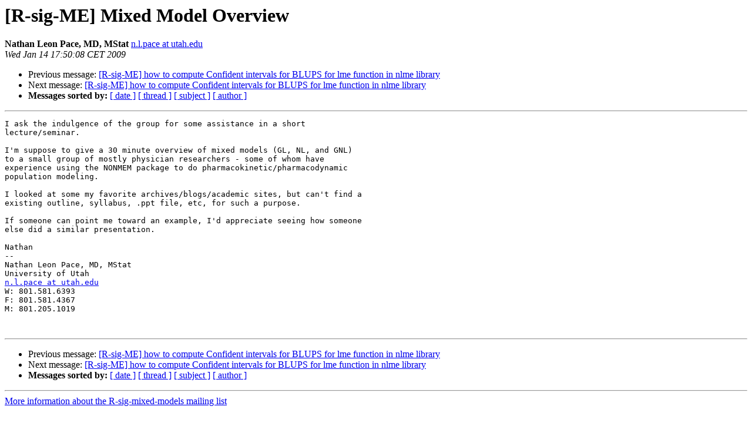

--- FILE ---
content_type: text/html; charset=UTF-8
request_url: https://stat.ethz.ch/pipermail/r-sig-mixed-models/2009q1/001765.html
body_size: 3207
content:
<!DOCTYPE HTML PUBLIC "-//W3C//DTD HTML 4.01 Transitional//EN">
<HTML>
 <HEAD>
   <TITLE> [R-sig-ME] Mixed Model Overview
   </TITLE>
   <LINK REL="Index" HREF="index.html" >
   <LINK REL="made" HREF="mailto:r-sig-mixed-models%40r-project.org?Subject=Re%3A%20%5BR-sig-ME%5D%20Mixed%20Model%20Overview&In-Reply-To=%3CC59365D0.178A3%25n.l.pace%40utah.edu%3E">
   <META NAME="robots" CONTENT="index,nofollow">
   <style type="text/css">
       pre {
           white-space: pre-wrap;       /* css-2.1, curent FF, Opera, Safari */
           }
   </style>
   <META http-equiv="Content-Type" content="text/html; charset=us-ascii">
   <LINK REL="Previous"  HREF="001764.html">
   <LINK REL="Next"  HREF="001777.html">
 </HEAD>
 <BODY BGCOLOR="#ffffff">
   <H1>[R-sig-ME] Mixed Model Overview</H1>
    <B>Nathan Leon Pace, MD, MStat</B> 
    <A HREF="mailto:r-sig-mixed-models%40r-project.org?Subject=Re%3A%20%5BR-sig-ME%5D%20Mixed%20Model%20Overview&In-Reply-To=%3CC59365D0.178A3%25n.l.pace%40utah.edu%3E"
       TITLE="[R-sig-ME] Mixed Model Overview">n.l.pace at utah.edu
       </A><BR>
    <I>Wed Jan 14 17:50:08 CET 2009</I>
    <P><UL>
        <LI>Previous message: <A HREF="001764.html">[R-sig-ME] how to compute Confident intervals for BLUPS for lme	function in nlme library
</A></li>
        <LI>Next message: <A HREF="001777.html">[R-sig-ME] how to compute Confident intervals for BLUPS for lme	function in nlme library
</A></li>
         <LI> <B>Messages sorted by:</B> 
              <a href="date.html#1765">[ date ]</a>
              <a href="thread.html#1765">[ thread ]</a>
              <a href="subject.html#1765">[ subject ]</a>
              <a href="author.html#1765">[ author ]</a>
         </LI>
       </UL>
    <HR>  
<!--beginarticle-->
<PRE>I ask the indulgence of the group for some assistance in a short
lecture/seminar.

I'm suppose to give a 30 minute overview of mixed models (GL, NL, and GNL)
to a small group of mostly physician researchers - some of whom have
experience using the NONMEM package to do pharmacokinetic/pharmacodynamic
population modeling.

I looked at some my favorite archives/blogs/academic sites, but can't find a
existing outline, syllabus, .ppt file, etc, for such a purpose.

If someone can point me toward an example, I'd appreciate seeing how someone
else did a similar presentation.

Nathan
-- 
Nathan Leon Pace, MD, MStat
University of Utah
<A HREF="https://stat.ethz.ch/mailman/listinfo/r-sig-mixed-models">n.l.pace at utah.edu</A>
W: 801.581.6393
F: 801.581.4367
M: 801.205.1019


</PRE>

<!--endarticle-->
    <HR>
    <P><UL>
        <!--threads-->
	<LI>Previous message: <A HREF="001764.html">[R-sig-ME] how to compute Confident intervals for BLUPS for lme	function in nlme library
</A></li>
	<LI>Next message: <A HREF="001777.html">[R-sig-ME] how to compute Confident intervals for BLUPS for lme	function in nlme library
</A></li>
         <LI> <B>Messages sorted by:</B> 
              <a href="date.html#1765">[ date ]</a>
              <a href="thread.html#1765">[ thread ]</a>
              <a href="subject.html#1765">[ subject ]</a>
              <a href="author.html#1765">[ author ]</a>
         </LI>
       </UL>

<hr>
<a href="https://stat.ethz.ch/mailman/listinfo/r-sig-mixed-models">More information about the R-sig-mixed-models
mailing list</a><br>
</body></html>
